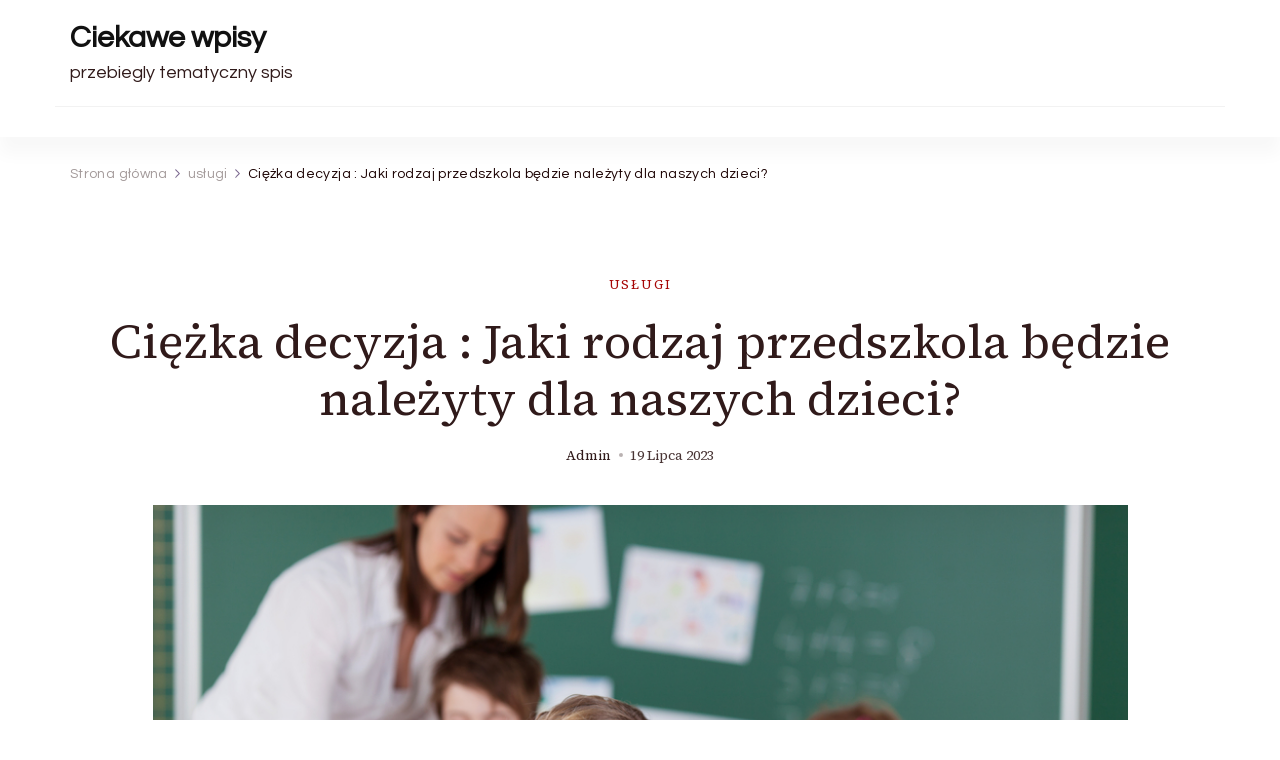

--- FILE ---
content_type: text/html; charset=UTF-8
request_url: https://ciekawe.waw.pl/ciezka-decyzja-jaki-rodzaj-przedszkola-bedzie-nalezyty-dla-naszych-dzieci/
body_size: 10498
content:
    <!DOCTYPE html>
    <html lang="pl-PL">
    
<head itemscope itemtype="http://schema.org/WebSite">
        <meta charset="UTF-8">
    <meta name="viewport" content="width=device-width, initial-scale=1">
    <link rel="profile" href="http://gmpg.org/xfn/11">
    <title>Ciężka decyzja : Jaki rodzaj przedszkola będzie należyty dla naszych dzieci? | Ciekawe wpisy</title>
<meta name='robots' content='max-image-preview:large' />
	<style>img:is([sizes="auto" i], [sizes^="auto," i]) { contain-intrinsic-size: 3000px 1500px }</style>
	<link rel='dns-prefetch' href='//fonts.googleapis.com' />
<link rel="alternate" type="application/rss+xml" title="Ciekawe wpisy &raquo; Kanał z wpisami" href="https://ciekawe.waw.pl/feed/" />
<link rel="alternate" type="application/rss+xml" title="Ciekawe wpisy &raquo; Kanał z komentarzami" href="https://ciekawe.waw.pl/comments/feed/" />
<script type="text/javascript">
/* <![CDATA[ */
window._wpemojiSettings = {"baseUrl":"https:\/\/s.w.org\/images\/core\/emoji\/15.1.0\/72x72\/","ext":".png","svgUrl":"https:\/\/s.w.org\/images\/core\/emoji\/15.1.0\/svg\/","svgExt":".svg","source":{"concatemoji":"https:\/\/ciekawe.waw.pl\/wp-includes\/js\/wp-emoji-release.min.js?ver=6.8.1"}};
/*! This file is auto-generated */
!function(i,n){var o,s,e;function c(e){try{var t={supportTests:e,timestamp:(new Date).valueOf()};sessionStorage.setItem(o,JSON.stringify(t))}catch(e){}}function p(e,t,n){e.clearRect(0,0,e.canvas.width,e.canvas.height),e.fillText(t,0,0);var t=new Uint32Array(e.getImageData(0,0,e.canvas.width,e.canvas.height).data),r=(e.clearRect(0,0,e.canvas.width,e.canvas.height),e.fillText(n,0,0),new Uint32Array(e.getImageData(0,0,e.canvas.width,e.canvas.height).data));return t.every(function(e,t){return e===r[t]})}function u(e,t,n){switch(t){case"flag":return n(e,"\ud83c\udff3\ufe0f\u200d\u26a7\ufe0f","\ud83c\udff3\ufe0f\u200b\u26a7\ufe0f")?!1:!n(e,"\ud83c\uddfa\ud83c\uddf3","\ud83c\uddfa\u200b\ud83c\uddf3")&&!n(e,"\ud83c\udff4\udb40\udc67\udb40\udc62\udb40\udc65\udb40\udc6e\udb40\udc67\udb40\udc7f","\ud83c\udff4\u200b\udb40\udc67\u200b\udb40\udc62\u200b\udb40\udc65\u200b\udb40\udc6e\u200b\udb40\udc67\u200b\udb40\udc7f");case"emoji":return!n(e,"\ud83d\udc26\u200d\ud83d\udd25","\ud83d\udc26\u200b\ud83d\udd25")}return!1}function f(e,t,n){var r="undefined"!=typeof WorkerGlobalScope&&self instanceof WorkerGlobalScope?new OffscreenCanvas(300,150):i.createElement("canvas"),a=r.getContext("2d",{willReadFrequently:!0}),o=(a.textBaseline="top",a.font="600 32px Arial",{});return e.forEach(function(e){o[e]=t(a,e,n)}),o}function t(e){var t=i.createElement("script");t.src=e,t.defer=!0,i.head.appendChild(t)}"undefined"!=typeof Promise&&(o="wpEmojiSettingsSupports",s=["flag","emoji"],n.supports={everything:!0,everythingExceptFlag:!0},e=new Promise(function(e){i.addEventListener("DOMContentLoaded",e,{once:!0})}),new Promise(function(t){var n=function(){try{var e=JSON.parse(sessionStorage.getItem(o));if("object"==typeof e&&"number"==typeof e.timestamp&&(new Date).valueOf()<e.timestamp+604800&&"object"==typeof e.supportTests)return e.supportTests}catch(e){}return null}();if(!n){if("undefined"!=typeof Worker&&"undefined"!=typeof OffscreenCanvas&&"undefined"!=typeof URL&&URL.createObjectURL&&"undefined"!=typeof Blob)try{var e="postMessage("+f.toString()+"("+[JSON.stringify(s),u.toString(),p.toString()].join(",")+"));",r=new Blob([e],{type:"text/javascript"}),a=new Worker(URL.createObjectURL(r),{name:"wpTestEmojiSupports"});return void(a.onmessage=function(e){c(n=e.data),a.terminate(),t(n)})}catch(e){}c(n=f(s,u,p))}t(n)}).then(function(e){for(var t in e)n.supports[t]=e[t],n.supports.everything=n.supports.everything&&n.supports[t],"flag"!==t&&(n.supports.everythingExceptFlag=n.supports.everythingExceptFlag&&n.supports[t]);n.supports.everythingExceptFlag=n.supports.everythingExceptFlag&&!n.supports.flag,n.DOMReady=!1,n.readyCallback=function(){n.DOMReady=!0}}).then(function(){return e}).then(function(){var e;n.supports.everything||(n.readyCallback(),(e=n.source||{}).concatemoji?t(e.concatemoji):e.wpemoji&&e.twemoji&&(t(e.twemoji),t(e.wpemoji)))}))}((window,document),window._wpemojiSettings);
/* ]]> */
</script>
<style id='wp-emoji-styles-inline-css' type='text/css'>

	img.wp-smiley, img.emoji {
		display: inline !important;
		border: none !important;
		box-shadow: none !important;
		height: 1em !important;
		width: 1em !important;
		margin: 0 0.07em !important;
		vertical-align: -0.1em !important;
		background: none !important;
		padding: 0 !important;
	}
</style>
<link rel='stylesheet' id='wp-block-library-css' href='https://ciekawe.waw.pl/wp-includes/css/dist/block-library/style.min.css?ver=6.8.1' type='text/css' media='all' />
<style id='wp-block-library-theme-inline-css' type='text/css'>
.wp-block-audio :where(figcaption){color:#555;font-size:13px;text-align:center}.is-dark-theme .wp-block-audio :where(figcaption){color:#ffffffa6}.wp-block-audio{margin:0 0 1em}.wp-block-code{border:1px solid #ccc;border-radius:4px;font-family:Menlo,Consolas,monaco,monospace;padding:.8em 1em}.wp-block-embed :where(figcaption){color:#555;font-size:13px;text-align:center}.is-dark-theme .wp-block-embed :where(figcaption){color:#ffffffa6}.wp-block-embed{margin:0 0 1em}.blocks-gallery-caption{color:#555;font-size:13px;text-align:center}.is-dark-theme .blocks-gallery-caption{color:#ffffffa6}:root :where(.wp-block-image figcaption){color:#555;font-size:13px;text-align:center}.is-dark-theme :root :where(.wp-block-image figcaption){color:#ffffffa6}.wp-block-image{margin:0 0 1em}.wp-block-pullquote{border-bottom:4px solid;border-top:4px solid;color:currentColor;margin-bottom:1.75em}.wp-block-pullquote cite,.wp-block-pullquote footer,.wp-block-pullquote__citation{color:currentColor;font-size:.8125em;font-style:normal;text-transform:uppercase}.wp-block-quote{border-left:.25em solid;margin:0 0 1.75em;padding-left:1em}.wp-block-quote cite,.wp-block-quote footer{color:currentColor;font-size:.8125em;font-style:normal;position:relative}.wp-block-quote:where(.has-text-align-right){border-left:none;border-right:.25em solid;padding-left:0;padding-right:1em}.wp-block-quote:where(.has-text-align-center){border:none;padding-left:0}.wp-block-quote.is-large,.wp-block-quote.is-style-large,.wp-block-quote:where(.is-style-plain){border:none}.wp-block-search .wp-block-search__label{font-weight:700}.wp-block-search__button{border:1px solid #ccc;padding:.375em .625em}:where(.wp-block-group.has-background){padding:1.25em 2.375em}.wp-block-separator.has-css-opacity{opacity:.4}.wp-block-separator{border:none;border-bottom:2px solid;margin-left:auto;margin-right:auto}.wp-block-separator.has-alpha-channel-opacity{opacity:1}.wp-block-separator:not(.is-style-wide):not(.is-style-dots){width:100px}.wp-block-separator.has-background:not(.is-style-dots){border-bottom:none;height:1px}.wp-block-separator.has-background:not(.is-style-wide):not(.is-style-dots){height:2px}.wp-block-table{margin:0 0 1em}.wp-block-table td,.wp-block-table th{word-break:normal}.wp-block-table :where(figcaption){color:#555;font-size:13px;text-align:center}.is-dark-theme .wp-block-table :where(figcaption){color:#ffffffa6}.wp-block-video :where(figcaption){color:#555;font-size:13px;text-align:center}.is-dark-theme .wp-block-video :where(figcaption){color:#ffffffa6}.wp-block-video{margin:0 0 1em}:root :where(.wp-block-template-part.has-background){margin-bottom:0;margin-top:0;padding:1.25em 2.375em}
</style>
<style id='classic-theme-styles-inline-css' type='text/css'>
/*! This file is auto-generated */
.wp-block-button__link{color:#fff;background-color:#32373c;border-radius:9999px;box-shadow:none;text-decoration:none;padding:calc(.667em + 2px) calc(1.333em + 2px);font-size:1.125em}.wp-block-file__button{background:#32373c;color:#fff;text-decoration:none}
</style>
<style id='global-styles-inline-css' type='text/css'>
:root{--wp--preset--aspect-ratio--square: 1;--wp--preset--aspect-ratio--4-3: 4/3;--wp--preset--aspect-ratio--3-4: 3/4;--wp--preset--aspect-ratio--3-2: 3/2;--wp--preset--aspect-ratio--2-3: 2/3;--wp--preset--aspect-ratio--16-9: 16/9;--wp--preset--aspect-ratio--9-16: 9/16;--wp--preset--color--black: #000000;--wp--preset--color--cyan-bluish-gray: #abb8c3;--wp--preset--color--white: #ffffff;--wp--preset--color--pale-pink: #f78da7;--wp--preset--color--vivid-red: #cf2e2e;--wp--preset--color--luminous-vivid-orange: #ff6900;--wp--preset--color--luminous-vivid-amber: #fcb900;--wp--preset--color--light-green-cyan: #7bdcb5;--wp--preset--color--vivid-green-cyan: #00d084;--wp--preset--color--pale-cyan-blue: #8ed1fc;--wp--preset--color--vivid-cyan-blue: #0693e3;--wp--preset--color--vivid-purple: #9b51e0;--wp--preset--gradient--vivid-cyan-blue-to-vivid-purple: linear-gradient(135deg,rgba(6,147,227,1) 0%,rgb(155,81,224) 100%);--wp--preset--gradient--light-green-cyan-to-vivid-green-cyan: linear-gradient(135deg,rgb(122,220,180) 0%,rgb(0,208,130) 100%);--wp--preset--gradient--luminous-vivid-amber-to-luminous-vivid-orange: linear-gradient(135deg,rgba(252,185,0,1) 0%,rgba(255,105,0,1) 100%);--wp--preset--gradient--luminous-vivid-orange-to-vivid-red: linear-gradient(135deg,rgba(255,105,0,1) 0%,rgb(207,46,46) 100%);--wp--preset--gradient--very-light-gray-to-cyan-bluish-gray: linear-gradient(135deg,rgb(238,238,238) 0%,rgb(169,184,195) 100%);--wp--preset--gradient--cool-to-warm-spectrum: linear-gradient(135deg,rgb(74,234,220) 0%,rgb(151,120,209) 20%,rgb(207,42,186) 40%,rgb(238,44,130) 60%,rgb(251,105,98) 80%,rgb(254,248,76) 100%);--wp--preset--gradient--blush-light-purple: linear-gradient(135deg,rgb(255,206,236) 0%,rgb(152,150,240) 100%);--wp--preset--gradient--blush-bordeaux: linear-gradient(135deg,rgb(254,205,165) 0%,rgb(254,45,45) 50%,rgb(107,0,62) 100%);--wp--preset--gradient--luminous-dusk: linear-gradient(135deg,rgb(255,203,112) 0%,rgb(199,81,192) 50%,rgb(65,88,208) 100%);--wp--preset--gradient--pale-ocean: linear-gradient(135deg,rgb(255,245,203) 0%,rgb(182,227,212) 50%,rgb(51,167,181) 100%);--wp--preset--gradient--electric-grass: linear-gradient(135deg,rgb(202,248,128) 0%,rgb(113,206,126) 100%);--wp--preset--gradient--midnight: linear-gradient(135deg,rgb(2,3,129) 0%,rgb(40,116,252) 100%);--wp--preset--font-size--small: 13px;--wp--preset--font-size--medium: 20px;--wp--preset--font-size--large: 36px;--wp--preset--font-size--x-large: 42px;--wp--preset--spacing--20: 0.44rem;--wp--preset--spacing--30: 0.67rem;--wp--preset--spacing--40: 1rem;--wp--preset--spacing--50: 1.5rem;--wp--preset--spacing--60: 2.25rem;--wp--preset--spacing--70: 3.38rem;--wp--preset--spacing--80: 5.06rem;--wp--preset--shadow--natural: 6px 6px 9px rgba(0, 0, 0, 0.2);--wp--preset--shadow--deep: 12px 12px 50px rgba(0, 0, 0, 0.4);--wp--preset--shadow--sharp: 6px 6px 0px rgba(0, 0, 0, 0.2);--wp--preset--shadow--outlined: 6px 6px 0px -3px rgba(255, 255, 255, 1), 6px 6px rgba(0, 0, 0, 1);--wp--preset--shadow--crisp: 6px 6px 0px rgba(0, 0, 0, 1);}:where(.is-layout-flex){gap: 0.5em;}:where(.is-layout-grid){gap: 0.5em;}body .is-layout-flex{display: flex;}.is-layout-flex{flex-wrap: wrap;align-items: center;}.is-layout-flex > :is(*, div){margin: 0;}body .is-layout-grid{display: grid;}.is-layout-grid > :is(*, div){margin: 0;}:where(.wp-block-columns.is-layout-flex){gap: 2em;}:where(.wp-block-columns.is-layout-grid){gap: 2em;}:where(.wp-block-post-template.is-layout-flex){gap: 1.25em;}:where(.wp-block-post-template.is-layout-grid){gap: 1.25em;}.has-black-color{color: var(--wp--preset--color--black) !important;}.has-cyan-bluish-gray-color{color: var(--wp--preset--color--cyan-bluish-gray) !important;}.has-white-color{color: var(--wp--preset--color--white) !important;}.has-pale-pink-color{color: var(--wp--preset--color--pale-pink) !important;}.has-vivid-red-color{color: var(--wp--preset--color--vivid-red) !important;}.has-luminous-vivid-orange-color{color: var(--wp--preset--color--luminous-vivid-orange) !important;}.has-luminous-vivid-amber-color{color: var(--wp--preset--color--luminous-vivid-amber) !important;}.has-light-green-cyan-color{color: var(--wp--preset--color--light-green-cyan) !important;}.has-vivid-green-cyan-color{color: var(--wp--preset--color--vivid-green-cyan) !important;}.has-pale-cyan-blue-color{color: var(--wp--preset--color--pale-cyan-blue) !important;}.has-vivid-cyan-blue-color{color: var(--wp--preset--color--vivid-cyan-blue) !important;}.has-vivid-purple-color{color: var(--wp--preset--color--vivid-purple) !important;}.has-black-background-color{background-color: var(--wp--preset--color--black) !important;}.has-cyan-bluish-gray-background-color{background-color: var(--wp--preset--color--cyan-bluish-gray) !important;}.has-white-background-color{background-color: var(--wp--preset--color--white) !important;}.has-pale-pink-background-color{background-color: var(--wp--preset--color--pale-pink) !important;}.has-vivid-red-background-color{background-color: var(--wp--preset--color--vivid-red) !important;}.has-luminous-vivid-orange-background-color{background-color: var(--wp--preset--color--luminous-vivid-orange) !important;}.has-luminous-vivid-amber-background-color{background-color: var(--wp--preset--color--luminous-vivid-amber) !important;}.has-light-green-cyan-background-color{background-color: var(--wp--preset--color--light-green-cyan) !important;}.has-vivid-green-cyan-background-color{background-color: var(--wp--preset--color--vivid-green-cyan) !important;}.has-pale-cyan-blue-background-color{background-color: var(--wp--preset--color--pale-cyan-blue) !important;}.has-vivid-cyan-blue-background-color{background-color: var(--wp--preset--color--vivid-cyan-blue) !important;}.has-vivid-purple-background-color{background-color: var(--wp--preset--color--vivid-purple) !important;}.has-black-border-color{border-color: var(--wp--preset--color--black) !important;}.has-cyan-bluish-gray-border-color{border-color: var(--wp--preset--color--cyan-bluish-gray) !important;}.has-white-border-color{border-color: var(--wp--preset--color--white) !important;}.has-pale-pink-border-color{border-color: var(--wp--preset--color--pale-pink) !important;}.has-vivid-red-border-color{border-color: var(--wp--preset--color--vivid-red) !important;}.has-luminous-vivid-orange-border-color{border-color: var(--wp--preset--color--luminous-vivid-orange) !important;}.has-luminous-vivid-amber-border-color{border-color: var(--wp--preset--color--luminous-vivid-amber) !important;}.has-light-green-cyan-border-color{border-color: var(--wp--preset--color--light-green-cyan) !important;}.has-vivid-green-cyan-border-color{border-color: var(--wp--preset--color--vivid-green-cyan) !important;}.has-pale-cyan-blue-border-color{border-color: var(--wp--preset--color--pale-cyan-blue) !important;}.has-vivid-cyan-blue-border-color{border-color: var(--wp--preset--color--vivid-cyan-blue) !important;}.has-vivid-purple-border-color{border-color: var(--wp--preset--color--vivid-purple) !important;}.has-vivid-cyan-blue-to-vivid-purple-gradient-background{background: var(--wp--preset--gradient--vivid-cyan-blue-to-vivid-purple) !important;}.has-light-green-cyan-to-vivid-green-cyan-gradient-background{background: var(--wp--preset--gradient--light-green-cyan-to-vivid-green-cyan) !important;}.has-luminous-vivid-amber-to-luminous-vivid-orange-gradient-background{background: var(--wp--preset--gradient--luminous-vivid-amber-to-luminous-vivid-orange) !important;}.has-luminous-vivid-orange-to-vivid-red-gradient-background{background: var(--wp--preset--gradient--luminous-vivid-orange-to-vivid-red) !important;}.has-very-light-gray-to-cyan-bluish-gray-gradient-background{background: var(--wp--preset--gradient--very-light-gray-to-cyan-bluish-gray) !important;}.has-cool-to-warm-spectrum-gradient-background{background: var(--wp--preset--gradient--cool-to-warm-spectrum) !important;}.has-blush-light-purple-gradient-background{background: var(--wp--preset--gradient--blush-light-purple) !important;}.has-blush-bordeaux-gradient-background{background: var(--wp--preset--gradient--blush-bordeaux) !important;}.has-luminous-dusk-gradient-background{background: var(--wp--preset--gradient--luminous-dusk) !important;}.has-pale-ocean-gradient-background{background: var(--wp--preset--gradient--pale-ocean) !important;}.has-electric-grass-gradient-background{background: var(--wp--preset--gradient--electric-grass) !important;}.has-midnight-gradient-background{background: var(--wp--preset--gradient--midnight) !important;}.has-small-font-size{font-size: var(--wp--preset--font-size--small) !important;}.has-medium-font-size{font-size: var(--wp--preset--font-size--medium) !important;}.has-large-font-size{font-size: var(--wp--preset--font-size--large) !important;}.has-x-large-font-size{font-size: var(--wp--preset--font-size--x-large) !important;}
:where(.wp-block-post-template.is-layout-flex){gap: 1.25em;}:where(.wp-block-post-template.is-layout-grid){gap: 1.25em;}
:where(.wp-block-columns.is-layout-flex){gap: 2em;}:where(.wp-block-columns.is-layout-grid){gap: 2em;}
:root :where(.wp-block-pullquote){font-size: 1.5em;line-height: 1.6;}
</style>
<link rel='stylesheet' id='blossom-magazine-google-fonts-css' href='https://fonts.googleapis.com/css?family=Questrial%3Aregular%7CSource+Serif+4%3A200%2C300%2Cregular%2C500%2C600%2C700%2C800%2C900%2C200italic%2C300italic%2Citalic%2C500italic%2C600italic%2C700italic%2C800italic%2C900italic%7CSource+Serif+4%3Aregular' type='text/css' media='all' />
<link rel='stylesheet' id='all-css' href='https://ciekawe.waw.pl/wp-content/themes/blossom-magazine/css/all.min.css?ver=5.15.4' type='text/css' media='all' />
<link rel='stylesheet' id='owl-carousel-css' href='https://ciekawe.waw.pl/wp-content/themes/blossom-magazine/css/owl.carousel.min.css?ver=2.3.4' type='text/css' media='all' />
<link rel='stylesheet' id='animate-css' href='https://ciekawe.waw.pl/wp-content/themes/blossom-magazine/css/animate.min.css?ver=3.5.2' type='text/css' media='all' />
<link rel='stylesheet' id='blossom-magazine-gutenberg-css' href='https://ciekawe.waw.pl/wp-content/themes/blossom-magazine/css/gutenberg.min.css?ver=1.0.9' type='text/css' media='all' />
<link rel='stylesheet' id='blossom-magazine-css' href='https://ciekawe.waw.pl/wp-content/themes/blossom-magazine/style.css?ver=1.0.9' type='text/css' media='all' />
<script type="text/javascript" src="https://ciekawe.waw.pl/wp-includes/js/jquery/jquery.min.js?ver=3.7.1" id="jquery-core-js"></script>
<script type="text/javascript" src="https://ciekawe.waw.pl/wp-includes/js/jquery/jquery-migrate.min.js?ver=3.4.1" id="jquery-migrate-js"></script>
<link rel="https://api.w.org/" href="https://ciekawe.waw.pl/wp-json/" /><link rel="alternate" title="JSON" type="application/json" href="https://ciekawe.waw.pl/wp-json/wp/v2/posts/1941" /><link rel="EditURI" type="application/rsd+xml" title="RSD" href="https://ciekawe.waw.pl/xmlrpc.php?rsd" />
<meta name="generator" content="WordPress 6.8.1" />
<link rel="canonical" href="https://ciekawe.waw.pl/ciezka-decyzja-jaki-rodzaj-przedszkola-bedzie-nalezyty-dla-naszych-dzieci/" />
<link rel='shortlink' href='https://ciekawe.waw.pl/?p=1941' />
<link rel="alternate" title="oEmbed (JSON)" type="application/json+oembed" href="https://ciekawe.waw.pl/wp-json/oembed/1.0/embed?url=https%3A%2F%2Fciekawe.waw.pl%2Fciezka-decyzja-jaki-rodzaj-przedszkola-bedzie-nalezyty-dla-naszych-dzieci%2F" />
<link rel="alternate" title="oEmbed (XML)" type="text/xml+oembed" href="https://ciekawe.waw.pl/wp-json/oembed/1.0/embed?url=https%3A%2F%2Fciekawe.waw.pl%2Fciezka-decyzja-jaki-rodzaj-przedszkola-bedzie-nalezyty-dla-naszych-dzieci%2F&#038;format=xml" />

<!-- platinum seo pack 1.3.8 -->
<meta name="robots" content="index,follow,noodp,noydir" />
<meta name="description" content="Wybór odpowiedniego przedszkola to jedno z najważniejszych zadań, z jakim muszą zmierzyć się rodzice. Każdy chce zagwarantować swojemu dziecku najlepsze" />
<link rel="canonical" href="https://ciekawe.waw.pl/ciezka-decyzja-jaki-rodzaj-przedszkola-bedzie-nalezyty-dla-naszych-dzieci/" />
<!-- /platinum one seo pack -->
<style type='text/css' media='all'>     
	:root {
		--primary-color: #A60505;
		--primary-color-rgb: 166, 5, 5;
		--secondary-color: #1A0101;
		--secondary-color-rgb: 26, 1, 1;
        --primary-font: Questrial;
        --secondary-font: 'Source Serif 4';
		--footer-text-color: #ffffff;
        --footer-text-color-rgb: 255, 255, 255;

	}
    
    .site-title{
        font-size   : 30px;
        font-family : Source Serif 4;
        font-weight : 400;
        font-style  : normal;
    }
    
    .site-title a{
		color: #111111;
	}

	.custom-logo-link img{
        width    : 150px;
        max-width: 100%;
    }

    .cta-section .cta-section-wrapper {
        background: #fff9f9;
        color: #1A0101;
	}
    
    /*Typography*/
	
	body {
        font-family : Questrial;
        font-size   : 18px;        
    }
    
    .btn-readmore::before, 
    .btn-link::before{
        background-image: url("data:image/svg+xml,%3Csvg xmlns='http://www.w3.org/2000/svg' width='6.106' height='9.573' viewBox='0 0 6.106 9.573'%3E%3Cpath id='Path_29322' data-name='Path 29322' d='M0,0,4.9,4.083,0,8.165' transform='translate(0.704 0.704)' fill='none' stroke='%23A60505' stroke-linecap='round' stroke-linejoin='round' stroke-width='1'/%3E%3C/svg%3E%0A");
    }

    .comments-area .comment-list .comment .comment-body .reply .comment-reply-link::before, 
    .comments-area ol .comment .comment-body .reply .comment-reply-link::before {
        background-image: url("data:image/svg+xml,%3Csvg xmlns='http://www.w3.org/2000/svg' width='6.106' height='9.573' viewBox='0 0 6.106 9.573'%3E%3Cpath id='Path_29322' data-name='Path 29322' d='M4.9,0,0,4.083,4.9,8.165' transform='translate(0.5 0.704)' fill='none' stroke='%23A60505' stroke-linecap='round' stroke-linejoin='round' stroke-width='1'/%3E%3C/svg%3E%0A");
    }

    .footer-t .widget_bttk_image_text_widget .bttk-itw-holder li .btn-readmore ,
    .footer-t .widget_bttk_popular_post .style-three li .entry-header, 
    .footer-t .widget_bttk_pro_recent_post .style-three li .entry-header,
    .site-footer {
        background-color: #483434;
    }

    </style></head>

<body class="wp-singular post-template-default single single-post postid-1941 single-format-standard wp-theme-blossom-magazine style-one blossom-magazine-has-blocks full-width" itemscope itemtype="http://schema.org/WebPage">

        <div id="page" class="site">
        <a class="skip-link screen-reader-text" href="#content">Pomiń i przejdź do zawartości (naciśnij enter)</a>
        <header id="masthead" class="site-header style-one" itemscope itemtype="http://schema.org/WPHeader">
        <div class="header-top">
            <div class="container">
                <div class="header-left">
                            <div class="site-branding" itemscope itemtype="http://schema.org/Organization">
            <div class="site-title-wrap">                        <p class="site-title" itemprop="name"><a href="https://ciekawe.waw.pl/" rel="home" itemprop="url">Ciekawe wpisy</a></p>
                                            <p class="site-description" itemprop="description">przebiegly tematyczny spis</p>
                    </div>        </div>    
                    </div>
                <div class="header-right">
                                    </div>
            </div>
        </div>
        <div class="header-main">
            <div class="container">
                	<nav id="site-navigation" class="main-navigation" itemscope itemtype="http://schema.org/SiteNavigationElement">
        
			</nav><!-- #site-navigation -->
                </div>
        </div>
            <div class="mobile-header">
        <div class="header-main">
            <div class="container">
                <div class="mob-nav-site-branding-wrap">
                    <div class="header-center">
                                <div class="site-branding" itemscope itemtype="http://schema.org/Organization">
            <div class="site-title-wrap">                        <p class="site-title" itemprop="name"><a href="https://ciekawe.waw.pl/" rel="home" itemprop="url">Ciekawe wpisy</a></p>
                                            <p class="site-description" itemprop="description">przebiegly tematyczny spis</p>
                    </div>        </div>    
                        </div>
                    <div class="header-left">
                                                <div class="toggle-btn-wrap">
                            <button class="toggle-btn" data-toggle-target=".main-menu-modal" data-toggle-body-class="showing-main-menu-modal" aria-expanded="false" data-set-focus=".close-main-nav-toggle">
                                <span class="toggle-bar"></span>
                                <span class="toggle-bar"></span>
                                <span class="toggle-bar"></span>
                            </button>
                        </div>
                    </div>
                </div>
            </div>
        </div>
        <div class="header-bottom-slide mobile-menu-list main-menu-modal cover-modal" data-modal-target-string=".main-menu-modal">
            <div class="header-bottom-slide-inner mobile-menu" aria-label="Urządzenie przenośne" >
                <div class="container">
                    <div class="mobile-header-wrap">
                        <button class="close close-main-nav-toggle" data-toggle-target=".main-menu-modal" data-toggle-body-class="showing-main-menu-modal" aria-expanded="false" data-set-focus=".main-menu-modal"></button>
                                            </div>
                    <div class="mobile-header-wrapper">
                        <div class="header-left">
                            	<nav id="site-navigation" class="main-navigation" itemscope itemtype="http://schema.org/SiteNavigationElement">
        
			</nav><!-- #site-navigation -->
                            </div>
                        <div class="header-right">
                                                    </div>
                    </div>
                    <div class="header-social-wrapper">    
                        <div class="header-social">         
                                                    </div>            
                    </div>
                </div>
            </div>
        </div>
    </div>
    </header>
    <div id="content" class="site-content"><div class="page-header "><div class="container"><div class="breadcrumb-wrapper"><div id="crumbs" itemscope itemtype="http://schema.org/BreadcrumbList">
                <span itemprop="itemListElement" itemscope itemtype="http://schema.org/ListItem">
                    <a href="https://ciekawe.waw.pl" itemprop="item"><span itemprop="name">Strona główna</span></a><meta itemprop="position" content="1" /></span><span itemprop="itemListElement" itemscope itemtype="http://schema.org/ListItem"><a itemprop="item" href="https://ciekawe.waw.pl/category/uslugi/"><span itemprop="name">usługi</span></a><meta itemprop="position" content="2" /></span><span class="current" itemprop="itemListElement" itemscope itemtype="http://schema.org/ListItem"><a itemprop="item" href="https://ciekawe.waw.pl/ciezka-decyzja-jaki-rodzaj-przedszkola-bedzie-nalezyty-dla-naszych-dzieci/"><span itemprop="name">Ciężka decyzja : Jaki rodzaj przedszkola będzie należyty dla naszych dzieci?</span></a><meta itemprop="position" content="3" /></span></div><!-- .crumbs --></div></div></div><div class="container">
    
    <div class="page-grid">
        <div id="primary" class="content-area">
            
            <main id="main" class="site-main">

            <article id="post-1941" class="post-1941 post type-post status-publish format-standard has-post-thumbnail hentry category-uslugi">
    <div class="content-wrap">        <header class="entry-header">
            <div class="entry-meta"><span class="cat-links" itemprop="about"><a href="https://ciekawe.waw.pl/category/uslugi/" rel="category tag">usługi</a></span></div><h1 class="entry-title">Ciężka decyzja : Jaki rodzaj przedszkola będzie należyty dla naszych dzieci?</h1><div class="entry-meta"><span class="byline" itemprop="author" itemscope itemtype="https://schema.org/Person"><span itemprop="name"><a class="url fn n" href="https://ciekawe.waw.pl/author/admin/" itemprop="url">admin</a></span></span><span class="posted-on"> <a href="https://ciekawe.waw.pl/ciezka-decyzja-jaki-rodzaj-przedszkola-bedzie-nalezyty-dla-naszych-dzieci/" rel="bookmark"><time class="entry-date published updated" datetime="2023-07-19T02:07:04+02:00" itemprop="datePublished">19 lipca 2023</time><time class="updated" datetime="2023-07-19T02:07:04+02:00" itemprop="dateModified">19 lipca 2023</time></a></span></div>                    
        </header>
        <div class="post-thumbnail"><img width="975" height="650" src="https://ciekawe.waw.pl/wp-content/uploads/2023/07/decyzja-img-574.jpg" class="attachment-blossom-magazine-single-full size-blossom-magazine-single-full wp-post-image" alt="" itemprop="image" decoding="async" fetchpriority="high" srcset="https://ciekawe.waw.pl/wp-content/uploads/2023/07/decyzja-img-574.jpg 1000w, https://ciekawe.waw.pl/wp-content/uploads/2023/07/decyzja-img-574-300x200.jpg 300w, https://ciekawe.waw.pl/wp-content/uploads/2023/07/decyzja-img-574-768x512.jpg 768w, https://ciekawe.waw.pl/wp-content/uploads/2023/07/decyzja-img-574-225x150.jpg 225w" sizes="(max-width: 975px) 100vw, 975px" /></div>
        <div class="outer-content-wrap">
            <div class="inner-content-wrap">
                    <div class="article-meta">
        <div class="article-meta-inner">
                      
        </div>
    </div>
                </div> 

            
    <div class="entry-content" itemprop="text">
		<p>Wybór odpowiedniego przedszkola to jedno z najważniejszych zadań, z jakim muszą zmierzyć się rodzice. Każdy chce zagwarantować swojemu dziecku najlepsze warunki rozwoju i nauki. Decyzja ta wymaga czasu, researchu i skrupulatnego zrozumienia potrzeb naszej pociechy. Pierwszym krokiem jest zrozumienie rozmaitych rodzajów przedszkoli. Przedszkola publiczne proponują programy oparte na oficjalnych wytycznych edukacyjnych. Są one w wielu przypadkach tańsze, aczkolwiek mogą być bardziej przepełnione, z większą liczbą dzieci na jednego nauczyciela. Z kolei przedszkola prywatne proponują większą elastyczność w zakresie programów nauczania i podejścia do indywidualnych potrzeb dziecka. Mają mniejsze grupy, co oznacza większą uwagę nauczycieli i większe zaangażowanie rodziców. Wiąże się to jednak z wyższymi kosztami. Istotne jest także zrozumienie filozofii edukacyjnej przedszkola. Poniektóre skupiają się na edukowaniu przez zabawę, inne stawiają większy nacisk na naukę akademicką.</p>
<h2></h2>
<p> Wybierzmy to, co najodpowiedniej odpowiada temperamentowi i zainteresowaniom naszego dziecka. Podczas odwiedzin przedszkoli zwracajmy uwagę na czystość i bezpieczeństwo, interakcje między nauczycielami a dziećmi, a także na atmosferę i dobrą organizację przestrzeni. Porozmawiajmy z dyrektorem, nauczycielami i rodzicami, aby uzyskać pełniejszy obraz danej placówki. Ważne jest także zrozumienie harmonogramu i pobocznych zajęć, jakie oferuje przedszkole. Czy egzystuje program poświęcony sztuce, muzyce lub sportowi? Czy przedszkole organizuje wycieczki i wydarzenia społecznościowe? To wszystko może mieć wpływ na rozwój i doświadczenia dziecka. Pamiętajmy, że dobór przedszkola to nie decyzja na całe życie. Możemy dokonać zmiany, jeśli poczujemy, że aktualna placówka nie spełnia naszych oczekiwań lub potrzeb dziecka. Bezapelacyjnie, chodzi o to, aby odnaleźć miejsce, w którym nasze dziecko będzie się kształtować, cieszyć się nauką i budować solidne podstawy dla przyszłości.</p>
	</div><!-- .entry-content -->
    <!-- .content-wrapper -->
    	<footer class="entry-footer">
			</footer><!-- .entry-footer -->
    </div><!-- .outer-content-wrap -->
	</div></article><!-- #post-1941 -->
            </main><!-- #main -->
            
                        
            <nav class="post-navigation navigation" role="navigation">
                <h2 class="screen-reader-text">Nawigacja wpisu</h2>
                <div class="nav-links">
                                            <div class="nav-previous">
                            <figure class="post-thumbnail">
                                                                <a href="https://ciekawe.waw.pl/pomysly-na-lokale-mieszkalne-i-budowa-nieruchomosci-droga-ku-osiagnieciu-indywidualnych-pragnien-o-doskonalym-miejscu-zamieszkania/" rel="prev">
                                    <img src="https://ciekawe.waw.pl/wp-content/uploads/2023/07/zamieszkania-img-300-150x150.jpg" alt="Ciężka decyzja : Jaki rodzaj przedszkola będzie należyty dla naszych dzieci?">                                </a>
                            </figure>
                            <a href="https://ciekawe.waw.pl/pomysly-na-lokale-mieszkalne-i-budowa-nieruchomosci-droga-ku-osiagnieciu-indywidualnych-pragnien-o-doskonalym-miejscu-zamieszkania/" rel="prev">
                                <span class="meta-nav">Poprzedni artykuł</span>
                                <article class="post">
                                    <div class="content-wrap">
                                        <header class="entry-header">
                                            <h3 class="entry-title">Pomysły na lokale mieszkalne i budowa nieruchomości &#8211; droga ku osiągnięciu indywidualnych pragnień o doskonałym miejscu zamieszkania.</h3>
                                        </header>
                                    </div>
                                </article>
                            </a>
                        </div>
                                        <div class="nav-next">
                        <figure class="post-thumbnail">
                                                        <a href="https://ciekawe.waw.pl/badania-geodezyjne-architektura-kreowanie-projektow-monitorowanie-kluczowe-czynniki-osiagniecia-sukcesu-w-dziedzinie-konstrukcji-i-infrastruktury/" rel="next">
                                <img src="https://ciekawe.waw.pl/wp-content/uploads/2023/07/w-img-403-150x150.jpg" alt="Ciężka decyzja : Jaki rodzaj przedszkola będzie należyty dla naszych dzieci?">                            </a>
                        </figure>
                        <a href="https://ciekawe.waw.pl/badania-geodezyjne-architektura-kreowanie-projektow-monitorowanie-kluczowe-czynniki-osiagniecia-sukcesu-w-dziedzinie-konstrukcji-i-infrastruktury/" rel="prev">
                            <span class="meta-nav">Następny artykuł</span>
                            <article class="post">
                                <div class="content-wrap">
                                    <header class="entry-header">
                                        <h3 class="entry-title">Badania geodezyjne, architektura, kreowanie projektów, monitorowanie &#8211; kluczowe czynniki osiągnięcia sukcesu w dziedzinie konstrukcji i infrastruktury.</h3>
                                    </header>
                                </div>
                            </article>
                        </a>
                    </div>
                                    </div>
            </nav>        
                
        <div class="related-posts">
    		<h2 class="title">Możesz również polubić</h2>            <div class="article-wrap">
                                    <article class="post">
                        <a href="https://ciekawe.waw.pl/przyjscie-na-swiat-malucha-to-czas-nadzwyczajny-potrzebujemy-uchowac-owa-chwile/" class="post-thumbnail">
                            <img width="365" height="184" src="https://ciekawe.waw.pl/wp-content/uploads/2022/07/556043712-Screenshot_7.jpg" class="attachment-blossom-magazine-related size-blossom-magazine-related wp-post-image" alt="" itemprop="image" decoding="async" loading="lazy" srcset="https://ciekawe.waw.pl/wp-content/uploads/2022/07/556043712-Screenshot_7.jpg 1346w, https://ciekawe.waw.pl/wp-content/uploads/2022/07/556043712-Screenshot_7-300x152.jpg 300w, https://ciekawe.waw.pl/wp-content/uploads/2022/07/556043712-Screenshot_7-768x388.jpg 768w, https://ciekawe.waw.pl/wp-content/uploads/2022/07/556043712-Screenshot_7-1024x517.jpg 1024w, https://ciekawe.waw.pl/wp-content/uploads/2022/07/556043712-Screenshot_7-250x126.jpg 250w" sizes="auto, (max-width: 365px) 100vw, 365px" />                        </a>
                        <header class="entry-header">
                            <div class="entry-meta">
                                <span class="cat-links" itemprop="about"><a href="https://ciekawe.waw.pl/category/uslugi/" rel="category tag">usługi</a></span><h3 class="entry-title"><a href="https://ciekawe.waw.pl/przyjscie-na-swiat-malucha-to-czas-nadzwyczajny-potrzebujemy-uchowac-owa-chwile/" rel="bookmark">Przyjście na świat malucha to czas nadzwyczajny potrzebujemy uchować ową chwile.</a></h3>     
                            </div>                   
                        </header>
                    </article>
                                    <article class="post">
                        <a href="https://ciekawe.waw.pl/otrzymanie-wymarzonego-mieszkania-laczy-sie-z-remontem/" class="post-thumbnail">
                            <img width="365" height="212" src="https://ciekawe.waw.pl/wp-content/uploads/2021/06/1301427391-remonty-remonty-2.jpg" class="attachment-blossom-magazine-related size-blossom-magazine-related wp-post-image" alt="" itemprop="image" decoding="async" loading="lazy" srcset="https://ciekawe.waw.pl/wp-content/uploads/2021/06/1301427391-remonty-remonty-2.jpg 1280w, https://ciekawe.waw.pl/wp-content/uploads/2021/06/1301427391-remonty-remonty-2-300x174.jpg 300w, https://ciekawe.waw.pl/wp-content/uploads/2021/06/1301427391-remonty-remonty-2-768x446.jpg 768w, https://ciekawe.waw.pl/wp-content/uploads/2021/06/1301427391-remonty-remonty-2-1024x595.jpg 1024w, https://ciekawe.waw.pl/wp-content/uploads/2021/06/1301427391-remonty-remonty-2-250x145.jpg 250w" sizes="auto, (max-width: 365px) 100vw, 365px" />                        </a>
                        <header class="entry-header">
                            <div class="entry-meta">
                                <span class="cat-links" itemprop="about"><a href="https://ciekawe.waw.pl/category/uslugi/" rel="category tag">usługi</a></span><h3 class="entry-title"><a href="https://ciekawe.waw.pl/otrzymanie-wymarzonego-mieszkania-laczy-sie-z-remontem/" rel="bookmark">Otrzymanie wymarzonego mieszkania łączy się z remontem?</a></h3>     
                            </div>                   
                        </header>
                    </article>
                                    <article class="post">
                        <a href="https://ciekawe.waw.pl/nadciaga-taki-czas-kiedy-musimy-rozstac-sie-ze-swoim-autem/" class="post-thumbnail">
                            <img width="365" height="215" src="https://ciekawe.waw.pl/wp-content/uploads/2021/07/176310766-złomowanie-złomowanie-pojazdów-3.jpg" class="attachment-blossom-magazine-related size-blossom-magazine-related wp-post-image" alt="" itemprop="image" decoding="async" loading="lazy" srcset="https://ciekawe.waw.pl/wp-content/uploads/2021/07/176310766-złomowanie-złomowanie-pojazdów-3.jpg 880w, https://ciekawe.waw.pl/wp-content/uploads/2021/07/176310766-złomowanie-złomowanie-pojazdów-3-300x177.jpg 300w, https://ciekawe.waw.pl/wp-content/uploads/2021/07/176310766-złomowanie-złomowanie-pojazdów-3-768x452.jpg 768w, https://ciekawe.waw.pl/wp-content/uploads/2021/07/176310766-złomowanie-złomowanie-pojazdów-3-250x147.jpg 250w" sizes="auto, (max-width: 365px) 100vw, 365px" />                        </a>
                        <header class="entry-header">
                            <div class="entry-meta">
                                <span class="cat-links" itemprop="about"><a href="https://ciekawe.waw.pl/category/uslugi/" rel="category tag">usługi</a></span><h3 class="entry-title"><a href="https://ciekawe.waw.pl/nadciaga-taki-czas-kiedy-musimy-rozstac-sie-ze-swoim-autem/" rel="bookmark">Nadciąga taki czas kiedy musimy rozstać się ze swoim autem.</a></h3>     
                            </div>                   
                        </header>
                    </article>
                                    <article class="post">
                        <a href="https://ciekawe.waw.pl/w-czym-moze-nam-wesprzec-radca-prawny-w-ktorych-sprawach-i-w-jakich-plaszczyznach-prawa-pomoze-nam-radca-prawny/" class="post-thumbnail">
                            <img width="365" height="243" src="https://ciekawe.waw.pl/wp-content/uploads/2021/02/810442475-prawo-usługi-3.jpg" class="attachment-blossom-magazine-related size-blossom-magazine-related wp-post-image" alt="" itemprop="image" decoding="async" loading="lazy" srcset="https://ciekawe.waw.pl/wp-content/uploads/2021/02/810442475-prawo-usługi-3.jpg 1280w, https://ciekawe.waw.pl/wp-content/uploads/2021/02/810442475-prawo-usługi-3-300x200.jpg 300w, https://ciekawe.waw.pl/wp-content/uploads/2021/02/810442475-prawo-usługi-3-768x512.jpg 768w, https://ciekawe.waw.pl/wp-content/uploads/2021/02/810442475-prawo-usługi-3-1024x682.jpg 1024w, https://ciekawe.waw.pl/wp-content/uploads/2021/02/810442475-prawo-usługi-3-225x150.jpg 225w" sizes="auto, (max-width: 365px) 100vw, 365px" />                        </a>
                        <header class="entry-header">
                            <div class="entry-meta">
                                <span class="cat-links" itemprop="about"><a href="https://ciekawe.waw.pl/category/uslugi/" rel="category tag">usługi</a></span><h3 class="entry-title"><a href="https://ciekawe.waw.pl/w-czym-moze-nam-wesprzec-radca-prawny-w-ktorych-sprawach-i-w-jakich-plaszczyznach-prawa-pomoze-nam-radca-prawny/" rel="bookmark">W czym może nam wesprzeć radca prawny? W których sprawach i w jakich płaszczyznach prawa pomoże nam radca prawny?</a></h3>     
                            </div>                   
                        </header>
                    </article>
                            </div>    		
    	</div>
                    
        </div><!-- #primary -->
            </div>
    </div></div><!-- .error-holder/site-content -->
        <footer id="colophon" class="site-footer" itemscope itemtype="http://schema.org/WPFooter">
        <div class="footer-b">
		<div class="container">
			<div class="site-info">            
            <span class="copyright">&copy; prawa autorskie2026 <a href="https://ciekawe.waw.pl/">Ciekawe wpisy</a>. Wszelkie prawa zastrzeżone.</span>Blossom Magazine | Stworzony przez <span class="author-link"><a href="https://blossomthemes.com/" rel="nofollow" target="_blank">Blossom Themes</a></span>.<span class="wp-link"> Wspierany przez <a href="https://pl.wordpress.org/" target="_blank">WordPress</a></span>.               
            </div>
            <div class="footer-bottom-right">
                            </div>
		</div>
	</div>
        </footer><!-- #colophon -->
        <button class="back-to-top">
        <svg xmlns="http://www.w3.org/2000/svg" width="18" height="14.824" viewBox="0 0 18 14.824">
            <g id="Group_5480" data-name="Group 5480" transform="translate(1 1.408)" opacity="0.9">
                <g id="Group_5477" data-name="Group 5477" transform="translate(0 0)">
                <path id="Path_26477" data-name="Path 26477" d="M0,0H15.889" transform="translate(0 6.072)" fill="none"  stroke-linecap="round" stroke-width="2"/>
                <path id="Path_26478" data-name="Path 26478" d="M0,0,7.209,6,0,12.007" transform="translate(8.791 0)" fill="none"  stroke-linecap="round" stroke-linejoin="round" stroke-width="2"/>
                </g>
            </g>
        </svg>
    </button><!-- .back-to-top -->
        </div><!-- #page -->
    <script type="speculationrules">
{"prefetch":[{"source":"document","where":{"and":[{"href_matches":"\/*"},{"not":{"href_matches":["\/wp-*.php","\/wp-admin\/*","\/wp-content\/uploads\/*","\/wp-content\/*","\/wp-content\/plugins\/*","\/wp-content\/themes\/blossom-magazine\/*","\/*\\?(.+)"]}},{"not":{"selector_matches":"a[rel~=\"nofollow\"]"}},{"not":{"selector_matches":".no-prefetch, .no-prefetch a"}}]},"eagerness":"conservative"}]}
</script>
<script type="text/javascript" src="https://ciekawe.waw.pl/wp-content/themes/blossom-magazine/js/all.min.js?ver=6.1.1" id="all-js"></script>
<script type="text/javascript" src="https://ciekawe.waw.pl/wp-content/themes/blossom-magazine/js/v4-shims.min.js?ver=6.1.1" id="v4-shims-js"></script>
<script type="text/javascript" src="https://ciekawe.waw.pl/wp-content/themes/blossom-magazine/js/owl.carousel.min.js?ver=2.3.4" id="owl-carousel-js"></script>
<script type="text/javascript" id="blossom-magazine-js-extra">
/* <![CDATA[ */
var blossom_magazine_data = {"url":"https:\/\/ciekawe.waw.pl\/wp-admin\/admin-ajax.php","rtl":"","auto":"","loop":"1","animation":"","speed":"5000","sticky":""};
/* ]]> */
</script>
<script type="text/javascript" src="https://ciekawe.waw.pl/wp-content/themes/blossom-magazine/js/custom.min.js?ver=1.0.9" id="blossom-magazine-js"></script>
<script type="text/javascript" src="https://ciekawe.waw.pl/wp-content/themes/blossom-magazine/js/modal-accessibility.min.js?ver=1.0.9" id="blossom-magazine-accessibility-js"></script>

</body>
</html>

--- FILE ---
content_type: text/javascript
request_url: https://ciekawe.waw.pl/wp-content/themes/blossom-magazine/js/modal-accessibility.min.js?ver=1.0.9
body_size: 1814
content:
/*! blossom-magazine 1.0.9 2024-02-06 11:54:01 AM */
var blossom_magazine=blossom_magazine||{};function blossom_magazineDomReady(e){if("function"==typeof e)return"interactive"===document.readyState||"complete"===document.readyState?e():void document.addEventListener("DOMContentLoaded",e,!1)}function blossom_magazineToggleAttribute(e,t,o,n){void 0===o&&(o=!0),void 0===n&&(n=!1),e.getAttribute(t)!==o?e.setAttribute(t,o):e.setAttribute(t,n)}function blossom_magazineFindParents(e,o){var n=[];return function e(t){t=t.parentNode;t instanceof HTMLElement&&(t.matches(o)&&n.push(t),e(t))}(e),n}blossom_magazine.createEvent=function(e){var t;return"function"==typeof window.Event?t=new Event(e):(t=document.createEvent("Event")).initEvent(e,!0,!1),t},blossom_magazine.coverModals={init:function(){document.querySelector(".cover-modal")&&(this.onToggle(),this.closeOnEscape(),this.hideAndShowModals(),this.keepFocusInModal())},onToggle:function(){document.querySelectorAll(".cover-modal").forEach(function(e){e.addEventListener("toggled",function(e){var e=e.target,t=document.body;e.classList.contains("active")?t.classList.add("showing-modal"):(t.classList.remove("showing-modal"),t.classList.add("hiding-modal"),setTimeout(function(){t.classList.remove("hiding-modal")},500))})})},closeOnEscape:function(){document.addEventListener("keydown",function(e){27===e.keyCode&&(e.preventDefault(),document.querySelectorAll(".cover-modal.active").forEach(function(e){this.untoggleModal(e)}.bind(this)))}.bind(this))},hideAndShowModals:function(){var l=document,i=window,e=l.querySelectorAll(".cover-modal"),c=l.documentElement.style,r=l.querySelector("#wpadminbar");function d(e){var t,o=i.pageYOffset;return r?(t=o+r.getBoundingClientRect().height,e?-t:t):0===o?0:-o}function g(){return{"overflow-y":i.innerHeight>l.documentElement.getBoundingClientRect().height?"hidden":"scroll",position:"fixed",width:"100%",top:d(!0)+"px",left:0}}e.forEach(function(s){s.addEventListener("toggle-target-before-inactive",function(e){var t=g(),o=i.pageYOffset,n=Math.abs(d())-o+"px",a=i.matchMedia("(max-width: 600px)");e.target===s&&(Object.keys(t).forEach(function(e){c.setProperty(e,t[e])}),i.blossom_magazine.scrolled=parseInt(t.top,10),r&&(l.body.style.setProperty("padding-top",n),a.matches)&&(o>=d()?s.style.setProperty("top",0):s.style.setProperty("top",d()-o+"px")),s.classList.add("show-modal"))}),s.addEventListener("toggle-target-after-inactive",function(e){e.target===s&&setTimeout(function(){var e=blossom_magazine.toggles.clickedEl;s.classList.remove("show-modal"),Object.keys(g()).forEach(function(e){c.removeProperty(e)}),r&&(l.body.style.removeProperty("padding-top"),s.style.removeProperty("top")),!1!==e&&(e.focus(),e=!1),i.scrollTo(0,Math.abs(i.blossom_magazine.scrolled+d())),i.blossom_magazine.scrolled=0},500)})})},untoggleModal:function(e){var t,o=!1;e.dataset.modalTargetString&&(t=e.dataset.modalTargetString,o=document.querySelector('*[data-toggle-target="'+t+'"]')),o?o.click():e.classList.remove("active")},keepFocusInModal:function(){var c=document;c.addEventListener("keydown",function(e){var t,o,n,a,s,l,i=blossom_magazine.toggles.clickedEl;i&&c.body.classList.contains("showing-modal")&&(i=i.dataset.toggleTarget,s="input, a, button",a=c.querySelector(i),t=a.querySelectorAll(s),t=Array.prototype.slice.call(t),".menu-modal"===i&&(o=(o=window.matchMedia("(min-width: 99999px)").matches)?".expanded-menu":".mobile-menu",(t=t.filter(function(e){return null!==e.closest(o)&&null!==e.offsetParent})).unshift(c.querySelector(".close-nav-toggle")),n=c.querySelector(".menu-bottom > nav"))&&n.querySelectorAll(s).forEach(function(e){t.push(e)}),".main-menu-modal"===i&&(o=(o=window.matchMedia("(min-width: 1025px)").matches)?".expanded-menu":".mobile-menu",(t=t.filter(function(e){return null!==e.closest(o)&&null!==e.offsetParent})).unshift(c.querySelector(".close-main-nav-toggle")),n=c.querySelector(".menu-bottom > nav"))&&n.querySelectorAll(s).forEach(function(e){t.push(e)}),a=t[t.length-1],i=t[0],n=c.activeElement,s=9===e.keyCode,!(l=e.shiftKey)&&s&&a===n&&(e.preventDefault(),i.focus()),l)&&s&&i===n&&(e.preventDefault(),a.focus())})}},blossom_magazine.modalMenu={init:function(){this.expandLevel()},expandLevel:function(){document.querySelectorAll(".modal-menu").forEach(function(e){e=e.querySelector(".current-menu-item");e&&blossom_magazineFindParents(e,"li").forEach(function(e){e=e.querySelector(".submenu-toggle-btn");e&&blossom_magazine.toggles.performToggle(e,!0)})})}},blossom_magazine.toggles={clickedEl:!1,init:function(){this.toggle()},performToggle:function(e,o){var n,a,s=this,l=document,i=e,c=i.dataset.toggleTarget,r="active";l.querySelectorAll(".show-modal").length||(s.clickedEl=l.activeElement),(n="next"===c?i.nextSibling:l.querySelector(c)).classList.contains(r)?n.dispatchEvent(blossom_magazine.createEvent("toggle-target-before-active")):n.dispatchEvent(blossom_magazine.createEvent("toggle-target-before-inactive")),a=i.dataset.classToToggle||r,e=0,n.classList.contains("cover-modal")&&(e=10),setTimeout(function(){var e=n.classList.contains("sub-menu")?i.closest(".menu-item").querySelector(".sub-menu"):n,t=i.dataset.toggleDuration;"slidetoggle"!==i.dataset.toggleType||o||"0"===t?e.classList.toggle(a):blossom_magazineMenuToggle(e,t),("next"===c||n.classList.contains("sub-menu")?i:l.querySelector('*[data-toggle-target="'+c+'"]')).classList.toggle(r),blossom_magazineToggleAttribute(i,"aria-expanded","true","false"),s.clickedEl&&-1!==i.getAttribute("class").indexOf("close-")&&blossom_magazineToggleAttribute(s.clickedEl,"aria-expanded","true","false"),i.dataset.toggleBodyClass&&l.body.classList.toggle(i.dataset.toggleBodyClass),i.dataset.setFocus&&(e=l.querySelector(i.dataset.setFocus))&&(n.classList.contains(r)?e.focus():e.blur()),n.dispatchEvent(blossom_magazine.createEvent("toggled")),n.classList.contains(r)?n.dispatchEvent(blossom_magazine.createEvent("toggle-target-after-active")):n.dispatchEvent(blossom_magazine.createEvent("toggle-target-after-inactive"))},e)},toggle:function(){var o=this;document.querySelectorAll("*[data-toggle-target]").forEach(function(t){t.addEventListener("click",function(e){e.preventDefault(),o.performToggle(t)})})}},blossom_magazineDomReady(function(){blossom_magazine.toggles.init(),blossom_magazine.coverModals.init()});